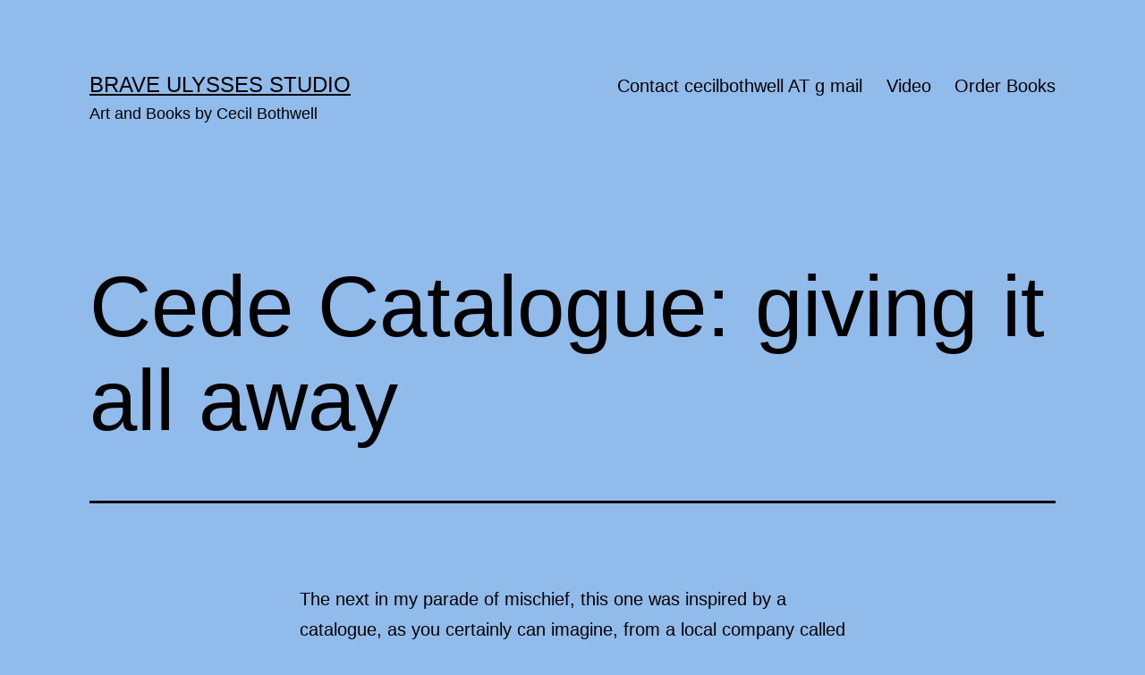

--- FILE ---
content_type: text/html; charset=UTF-8
request_url: https://www.braveulysses.com/wordpress/wp-admin/admin-ajax.php
body_size: -192
content:
{"status":"success","data":[["51o0pr1z","pneu8a2wfvwi"],["s0shfv10","7ljdjmw8r2lg"],["3hmzyrbh","f3znqxhf6521"]]}